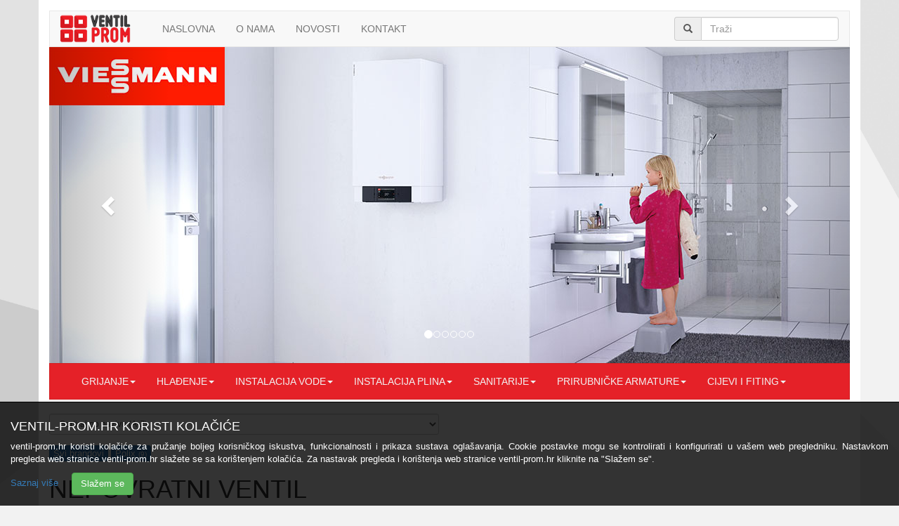

--- FILE ---
content_type: text/html; charset=UTF-8
request_url: https://ventil-prom.hr/shop/nepovratni-ventil
body_size: 6995
content:
	<!DOCTYPE html>
	<html lang="hr">
	<head>
		<!-- Google tag (gtag.js) -->
<script async src="https://www.googletagmanager.com/gtag/js?id=G-1F1BXYG94Y"></script>
<script>
	window.dataLayer = window.dataLayer || [];
	function gtag(){dataLayer.push(arguments);}
	gtag('js', new Date());

	gtag('config', 'G-1F1BXYG94Y');
</script>
		<meta charset="utf-8">
		<meta http-equiv="X-UA-Compatible" content="IE=edge">
		<meta name="viewport" content="width=device-width, initial-scale=1">

		<title>Nepovratni ventil | Web dućan | Ventil-Prom d.o.o.</title>

		<meta name="description" content="Nepovratni ventil | Web dućan | Ventil-Prom d.o.o." />

		<link href="https://ventil-prom.hr/favicon.ico?v=1" rel="shortcut icon" />

		<link href="https://ventil-prom.hr/css/bootstrap.min.css" rel="stylesheet">
		<link href="https://ventil-prom.hr/css/bootstrap-submenu.min.css" rel="stylesheet">
		<link href="https://ventil-prom.hr/css/magnific-popup.css" rel="stylesheet">
		<link href="https://ventil-prom.hr/css/main.css" rel="stylesheet">

		<!--[if lt IE 9]>
		<script src="https://oss.maxcdn.com/html5shiv/3.7.2/html5shiv.min.js"></script>
		<script src="https://oss.maxcdn.com/respond/1.4.2/respond.min.js"></script>
		<![endif]-->

	</head>
	<body>

	<!-- Container -->
	<div class="container">

		<!-- Pre Header -->
		<div class="row pre-header">
			<div class="col-lg-8 col-md-3 col-sm-3 col-xs-12 logo-wrapper">
				<a href="https://ventil-prom.hr/"></a>
			</div>
			<!--
			<div class="col-lg-4 col-md-12 col-sm-12 col-xs-12 btn-wrapper" id="fixed">
				
				<a href="https://ventil-prom.hr/kosarica" class="btn btn-success"><span class="glyphicon glyphicon-shopping-cart"></span> Košarica <span id="cart-total" class="badge"></span></a>
			</div>
			-->
		</div><!-- Pre Header -->

		<!-- Site Navigation -->
		<nav class="navbar navbar-default" id="nav-1">
			<div class="container-fluid">
				<a href="https://ventil-prom.hr/"><img src="https://ventil-prom.hr//css/images/logo.png" alt="Ventil-Prom d.o.o." class="menu-logo"></a>

				<div class="navbar-header">
					<button type="button" class="navbar-toggle collapsed" data-toggle="collapse" data-target="#collapse-1">
						<span class="sr-only">Toggle navigation</span>
						<span class="icon-bar"></span>
						<span class="icon-bar"></span>
						<span class="icon-bar"></span>
					</button>
				</div>

				<div class="collapse navbar-collapse" id="collapse-1">
					<ul class="nav navbar-nav">
						<li class="">
							<a href="https://ventil-prom.hr/">Naslovna</a></li>
						<li class="">
							<a href="https://ventil-prom.hr/o-nama">O nama</a></li>
						<li class="">
							<a href="https://ventil-prom.hr/novosti">Novosti</a></li>
						<li class="">
							<a href="https://ventil-prom.hr/kontakt">Kontakt</a></li>
					</ul>

					<ul class="nav navbar-nav navbar-right">
						<form class="navbar-form navbar-right" role="search" id="search-form">
							<div class="form-group">
								<div class="input-group" style="margin-bottom: 0;">
									<div class="input-group-addon"><span class="glyphicon glyphicon-search"></span></div>
									<input type="text" id="search" class="form-control" placeholder="Traži" onkeyup="lookup(this.value)">
								</div>
							</div>
						</form>
						<div id="suggest"></div>
					</ul>
				</div>
			</div>
		</nav><!-- Site Navigation -->

				<!-- Carousel -->
		<div id="carousel-example-generic" class="carousel slide" data-ride="carousel">
			<!-- Indicators -->
			<ol class="carousel-indicators">
				<li data-target="#carousel-example-generic" data-slide-to="0" class="active"></li><li data-target="#carousel-example-generic" data-slide-to="1" class=""></li><li data-target="#carousel-example-generic" data-slide-to="2" class=""></li><li data-target="#carousel-example-generic" data-slide-to="3" class=""></li><li data-target="#carousel-example-generic" data-slide-to="4" class=""></li><li data-target="#carousel-example-generic" data-slide-to="5" class=""></li>			</ol>

			<!-- Wrapper for slides -->
			<div class="carousel-inner" role="listbox">
				<div class="item active"><img src="https://ventil-prom.hr/data/images/carousel/00008.jpg" alt=" "><div class="carousel-caption"><h3 class="hidden-xs"></h3><h4 class="visible-xs"></h4><p class="hidden-xs"></p></div></div><div class="item "><img src="https://ventil-prom.hr/data/images/carousel/00021.jpg" alt=" "><div class="carousel-caption"><h3 class="hidden-xs"></h3><h4 class="visible-xs"></h4><p class="hidden-xs"></p></div></div><div class="item "><img src="https://ventil-prom.hr/data/images/carousel/00022.jpg" alt=" "><div class="carousel-caption"><h3 class="hidden-xs"></h3><h4 class="visible-xs"></h4><p class="hidden-xs"></p></div></div><div class="item "><img src="https://ventil-prom.hr/data/images/carousel/00023.jpg" alt=" "><div class="carousel-caption"><h3 class="hidden-xs"></h3><h4 class="visible-xs"></h4><p class="hidden-xs"></p></div></div><div class="item "><img src="https://ventil-prom.hr/data/images/carousel/00009.jpg" alt=" "><div class="carousel-caption"><h3 class="hidden-xs"></h3><h4 class="visible-xs"></h4><p class="hidden-xs"></p></div></div><div class="item "><img src="https://ventil-prom.hr/data/images/carousel/00027.jpg" alt=" "><div class="carousel-caption"><h3 class="hidden-xs">Kenda - kamini i kotlovi na pelet</h3><h4 class="visible-xs">Kenda - kamini i kotlovi na pelet</h4><p class="hidden-xs"></p><a href="https://ventil-prom.hr//shop/kenda" class="btn btn-danger hidden-xs">Saznaj više &raquo;</a><br /></div></div>			</div>

			<!-- Controls -->
			<a class="left carousel-control" href="#carousel-example-generic" role="button" data-slide="prev">
				<span class="glyphicon glyphicon-chevron-left" aria-hidden="true"></span>
				<span class="sr-only">Previous</span>
			</a>
			<a class="right carousel-control" href="#carousel-example-generic" role="button" data-slide="next">
				<span class="glyphicon glyphicon-chevron-right" aria-hidden="true"></span>
				<span class="sr-only">Next</span>
			</a>
		</div><!-- Carousel -->

		<!-- Webshop navigation -->
		<nav class="navbar navbar-inverse" id="nav-2">
			<div class="container-fluid">

				<div class="navbar-header">
					<button type="button" class="navbar-toggle collapsed" data-toggle="collapse" data-target="#collapse-2">
						<span class="sr-only">Toggle navigation</span>
						<span class="icon-bar"></span>
						<span class="icon-bar"></span>
						<span class="icon-bar"></span>
					</button>
					<a class="navbar-brand visible-xs" href="#">Proizvodi</a>
				</div>

				<div class="collapse navbar-collapse" id="collapse-2">
					<ul class="nav navbar-nav"><li class="dropdown"><a data-toggle="dropdown" tabindex="0" aria-expanded="false" href="">GRIJANJE<span class="caret"></span></a><ul class="dropdown-menu"><li class="dropdown-submenu"><a data-toggle="dropdown" tabindex="0">Kotlovi</a><ul class="dropdown-menu"><li><a href="https://ventil-prom.hr/shop/kotlovi-i-stednjaci-na-kruto-gorivo" tabindex="0">Kotlovi i štednjaci na kruto gorivo <span class="prod-count">(3)</span></a></li><li class="dropdown-submenu"><a data-toggle="dropdown" tabindex="0">Kotlovi na biomasu</a><ul class="dropdown-menu"><li><a href="https://ventil-prom.hr/shop/bosch-kotlovi-na-bio-masu" tabindex="0">Bosch  <span class="prod-count">(1)</span></a></li><li><a href="https://ventil-prom.hr/shop/viessmann-kotlovi-na-biomasu" tabindex="0">Viessmann <span class="prod-count">(5)</span></a></li><li><a href="https://ventil-prom.hr/shop/toby-kotlovi-na-biomasu" tabindex="0">Toby <span class="prod-count">(3)</span></a></li><li><a href="https://ventil-prom.hr/shop/kenda" tabindex="0">Kenda <span class="prod-count">(0)</span></a></li></ul></li><li class="dropdown-submenu"><a data-toggle="dropdown" tabindex="0">Kotlovi na plin </a><ul class="dropdown-menu"><li class="dropdown-submenu"><a data-toggle="dropdown" tabindex="0">BOSCH toplinska tehnika</a><ul class="dropdown-menu"><li><a href="https://ventil-prom.hr/shop/kondenzacijski-uredjaji" tabindex="0">Kondenzacijski uređaji <span class="prod-count">(11)</span></a></li><li class="dropdown-submenu"><a data-toggle="dropdown" tabindex="0">Regulacija za plinske uređaje</a><ul class="dropdown-menu"><li><a href="https://ventil-prom.hr/shop/sobna-regulacija" tabindex="0">Sobna regulacija <span class="prod-count">(4)</span></a></li><li><a href="https://ventil-prom.hr/shop/vanjska-regulacija" tabindex="0">Vanjska regulacija <span class="prod-count">(4)</span></a></li><li><a href="https://ventil-prom.hr/shop/regulacija-bosch-control" tabindex="0">Regulacija Bosch control <span class="prod-count">(1)</span></a></li></ul></li></ul></li><li class="dropdown-submenu"><a data-toggle="dropdown" tabindex="0">VIESSMAN sustavi grijanja</a><ul class="dropdown-menu"><li><a href="https://ventil-prom.hr/shop/plinski-kondenzacijski-kotlovi" tabindex="0">Plinski kondenzacijski kotlovi <span class="prod-count">(3)</span></a></li></ul></li></ul></li><li class="dropdown-submenu"><a data-toggle="dropdown" tabindex="0">Kogeneracija</a><ul class="dropdown-menu"><li><a href="https://ventil-prom.hr/shop/viessmann-kogeneracija" tabindex="0">Viessmann <span class="prod-count">(2)</span></a></li></ul></li></ul></li><li><a href="https://ventil-prom.hr/shop/kamini" tabindex="0">Kamini <span class="prod-count">(1)</span></a></li><li class="dropdown-submenu"><a data-toggle="dropdown" tabindex="0">Spremnici</a><ul class="dropdown-menu"><li class="dropdown-submenu"><a data-toggle="dropdown" tabindex="0">Spremnici tople vode</a><ul class="dropdown-menu"><li class="dropdown-submenu"><a data-toggle="dropdown" tabindex="0">Bosch</a><ul class="dropdown-menu"><li><a href="https://ventil-prom.hr/shop/spremnici-tople-vode-za-plinske-uredjaje" tabindex="0">Spremnici tople vode za plinske uređaje <span class="prod-count">(5)</span></a></li></ul></li><li class="dropdown-submenu"><a data-toggle="dropdown" tabindex="0">Viessmann</a><ul class="dropdown-menu"><li><a href="https://ventil-prom.hr/shop/ptv-spremnici" tabindex="0">PTV spremnici <span class="prod-count">(4)</span></a></li><li><a href="https://ventil-prom.hr/shop/bivalentni-spremnici-tople-vode" tabindex="0">Bivalentni spremnici tople vode <span class="prod-count">(1)</span></a></li><li><a href="https://ventil-prom.hr/shop/medjuspremnici-vode-za-grijanje" tabindex="0">Međuspremnici vode za grijanje <span class="prod-count">(5)</span></a></li></ul></li><li><a href="https://ventil-prom.hr/shop/cordivari-spremnici" tabindex="0">Cordivari <span class="prod-count">(11)</span></a></li></ul></li><li class="dropdown-submenu"><a data-toggle="dropdown" tabindex="0">Solarni spremnici</a><ul class="dropdown-menu"><li><a href="https://ventil-prom.hr/shop/bosch-solarni-spremnici" tabindex="0">Bosch <span class="prod-count">(3)</span></a></li><li><a href="https://ventil-prom.hr/shop/viessmann-solarni-spremnici" tabindex="0">Viessmann <span class="prod-count">(0)</span></a></li><li><a href="https://ventil-prom.hr/shop/cordivari-solarni-spremnici" tabindex="0">Cordivari <span class="prod-count">(0)</span></a></li></ul></li></ul></li><li class="dropdown-submenu"><a data-toggle="dropdown" tabindex="0">Dimovodi</a><ul class="dropdown-menu"><li><a href="https://ventil-prom.hr/shop/celicni" tabindex="0">Čelični <span class="prod-count">(1)</span></a></li><li class="dropdown-submenu"><a data-toggle="dropdown" tabindex="0">Inox</a><ul class="dropdown-menu"><li><a href="https://ventil-prom.hr/shop/jednostijeni" tabindex="0">Jednostijeni <span class="prod-count">(1)</span></a></li><li><a href="https://ventil-prom.hr/shop/izolirani" tabindex="0">Izolirani <span class="prod-count">(1)</span></a></li></ul></li></ul></li><li class="dropdown-submenu"><a data-toggle="dropdown" tabindex="0">Radijatori</a><ul class="dropdown-menu"><li class="dropdown-submenu"><a data-toggle="dropdown" tabindex="0">Pločasti</a><ul class="dropdown-menu"><li><a href="https://ventil-prom.hr/shop/imas-plocasti-radijatori" tabindex="0">Imas <span class="prod-count">(2)</span></a></li><li><a href="https://ventil-prom.hr/shop/buderus-plocasti-radijatori" tabindex="0">Buderus <span class="prod-count">(0)</span></a></li></ul></li><li class="dropdown-submenu"><a data-toggle="dropdown" tabindex="0">Aluminijski</a><ul class="dropdown-menu"><li><a href="https://ventil-prom.hr/shop/lipovica-aluminijski-radijatori" tabindex="0">Lipovica <span class="prod-count">(4)</span></a></li><li><a href="https://ventil-prom.hr/shop/nova-florida-by-fondital" tabindex="0">Nova Florida by Fondital <span class="prod-count">(1)</span></a></li></ul></li><li class="dropdown-submenu"><a data-toggle="dropdown" tabindex="0">Kupaonski</a><ul class="dropdown-menu"><li><a href="https://ventil-prom.hr/shop/radox" tabindex="0">Radox <span class="prod-count">(1)</span></a></li><li><a href="https://ventil-prom.hr/shop/elektricni-grijaci-za-kupaonske-radijatore" tabindex="0">Električni grijači za kupaonske radijatore <span class="prod-count">(0)</span></a></li><li><a href="https://ventil-prom.hr/shop/fondital---aluminijski-kupaonski" tabindex="0">Fondital - aluminijski kupaonski <span class="prod-count">(1)</span></a></li></ul></li><li class="dropdown-submenu"><a data-toggle="dropdown" tabindex="0">Design radijatori</a><ul class="dropdown-menu"><li><a href="https://ventil-prom.hr/shop/zehnder-design-radijatori" tabindex="0">Zehnder <span class="prod-count">(0)</span></a></li><li><a href="https://ventil-prom.hr/shop/irsap-design-radijatori" tabindex="0">Irsap <span class="prod-count">(0)</span></a></li><li><a href="https://ventil-prom.hr/shop/antrax-design-radijatori" tabindex="0">Antrax <span class="prod-count">(0)</span></a></li></ul></li><li class="dropdown-submenu"><a data-toggle="dropdown" tabindex="0">Pribor za radijatore</a><ul class="dropdown-menu"><li><a href="https://ventil-prom.hr/shop/radijatorski-ventili" tabindex="0">Radijatorski ventili <span class="prod-count">(0)</span></a></li><li><a href="https://ventil-prom.hr/shop/razdjelnici" tabindex="0">Razdjelnici <span class="prod-count">(0)</span></a></li></ul></li></ul></li><li class="dropdown-submenu"><a data-toggle="dropdown" tabindex="0">Podno grijanje</a><ul class="dropdown-menu"><li><a href="https://ventil-prom.hr/shop/giacomini-podno-grijanje" tabindex="0">Giacomini <span class="prod-count">(0)</span></a></li><li><a href="https://ventil-prom.hr/shop/nicoll-podno-grijanje" tabindex="0">Nicoll <span class="prod-count">(0)</span></a></li><li class="dropdown-submenu"><a data-toggle="dropdown" tabindex="0">Devi - električno podno</a><ul class="dropdown-menu"><li><a href="https://ventil-prom.hr/shop/regulacija" tabindex="0">Regulacija <span class="prod-count">(9)</span></a></li><li><a href="https://ventil-prom.hr/shop/grijace-mrezice" tabindex="0">Grijaće mrežice <span class="prod-count">(1)</span></a></li><li><a href="https://ventil-prom.hr/shop/grijaci-kablovi" tabindex="0">Grijaći kablovi <span class="prod-count">(3)</span></a></li><li><a href="https://ventil-prom.hr/shop/druga-rjesenja-grijanja" tabindex="0">Druga rješenja grijanja <span class="prod-count">(3)</span></a></li></ul></li><li><a href="https://ventil-prom.hr/shop/thermotechnick" tabindex="0">Thermotechnick <span class="prod-count">(2)</span></a></li></ul></li><li class="dropdown-submenu"><a data-toggle="dropdown" tabindex="0">Električni bojleri i grijalice</a><ul class="dropdown-menu"><li><a href="https://ventil-prom.hr/shop/bosch-elektricni-bojleri-i-grijalice" tabindex="0">Bosch <span class="prod-count">(6)</span></a></li><li><a href="https://ventil-prom.hr/shop/ariston-elektricni-bojleri-i-grijalice" tabindex="0">Ariston <span class="prod-count">(0)</span></a></li><li><a href="https://ventil-prom.hr/shop/fleksibilne-cijevi" tabindex="0">Fleksibilne cijevi <span class="prod-count">(0)</span></a></li></ul></li><li class="dropdown-submenu"><a data-toggle="dropdown" tabindex="0">Obnovljivi izvori energije</a><ul class="dropdown-menu"><li class="dropdown-submenu"><a data-toggle="dropdown" tabindex="0">Solarna energija</a><ul class="dropdown-menu"><li class="dropdown-submenu"><a data-toggle="dropdown" tabindex="0">BOSCH</a><ul class="dropdown-menu"><li><a href="https://ventil-prom.hr/shop/solarni-kolektori" tabindex="0">Solarni kolektori <span class="prod-count">(3)</span></a></li><li><a href="https://ventil-prom.hr/shop/regulacija-za-solarne-sustave" tabindex="0">Regulacija za solarne sustave <span class="prod-count">(1)</span></a></li><li><a href="https://ventil-prom.hr/shop/spremnik-tople-vode-za-solar" tabindex="0">Spremnik tople vode <span class="prod-count">(2)</span></a></li></ul></li><li class="dropdown-submenu"><a data-toggle="dropdown" tabindex="0">VIESSMAN</a><ul class="dropdown-menu"><li><a href="https://ventil-prom.hr/shop/plocasti-kolektori" tabindex="0">Pločasti kolektori <span class="prod-count">(4)</span></a></li><li><a href="https://ventil-prom.hr/shop/cijevni-kolektori" tabindex="0">Cijevni kolektori <span class="prod-count">(3)</span></a></li></ul></li><li><a href="https://ventil-prom.hr/shop/tinox" tabindex="0">TINOX <span class="prod-count">(1)</span></a></li></ul></li><li class="dropdown-submenu"><a data-toggle="dropdown" tabindex="0">Dizalice topline</a><ul class="dropdown-menu"><li><a href="https://ventil-prom.hr/shop/bosch-dizalice-topline" tabindex="0">BOSCH <span class="prod-count">(3)</span></a></li><li><a href="https://ventil-prom.hr/shop/viessman-dizalice-topline" tabindex="0">VIESSMAN <span class="prod-count">(0)</span></a></li><li><a href="https://ventil-prom.hr/shop/daikin-dizalice-topline" tabindex="0">DAIKIN <span class="prod-count">(0)</span></a></li></ul></li></ul></li><li class="dropdown-submenu"><a data-toggle="dropdown" tabindex="0">Oprema za grijanje</a><ul class="dropdown-menu"><li class="dropdown-submenu"><a data-toggle="dropdown" tabindex="0">Ekspanzijske posude</a><ul class="dropdown-menu"><li><a href="https://ventil-prom.hr/shop/zilmet-ekspanzijske-posude" tabindex="0">Zilmet ekspanzijske posude <span class="prod-count">(7)</span></a></li><li><a href="https://ventil-prom.hr/shop/aqua-system-ekspanzijske-posude" tabindex="0">Aqua system ekspanzijske posude <span class="prod-count">(0)</span></a></li></ul></li><li class="dropdown-submenu"><a data-toggle="dropdown" tabindex="0">Pumpe</a><ul class="dropdown-menu"><li><a href="https://ventil-prom.hr/shop/grundfoss-pumpe" tabindex="0">Grundfoss pumpe <span class="prod-count">(0)</span></a></li><li><a href="https://ventil-prom.hr/shop/askoll-pumpe" tabindex="0">Askoll pumpe <span class="prod-count">(0)</span></a></li></ul></li><li class="dropdown-submenu"><a data-toggle="dropdown" tabindex="0">Kuglaste slavine</a><ul class="dropdown-menu"><li><a href="https://ventil-prom.hr/shop/prirubnicke-kuglaste-slavine" tabindex="0">Prirubničke <span class="prod-count">(0)</span></a></li><li><a href="https://ventil-prom.hr/shop/navojne-kuglaste-slavine" tabindex="0">Navojne <span class="prod-count">(9)</span></a></li></ul></li><li class="dropdown-submenu"><a data-toggle="dropdown" tabindex="0">Mjerni instrumenti</a><ul class="dropdown-menu"><li><a href="https://ventil-prom.hr/shop/manometar" tabindex="0">Manometar <span class="prod-count">(0)</span></a></li><li><a href="https://ventil-prom.hr/shop/termometar" tabindex="0">Termometar <span class="prod-count">(0)</span></a></li><li><a href="https://ventil-prom.hr/shop/termomanometar" tabindex="0">Termomanometar <span class="prod-count">(0)</span></a></li><li><a href="https://ventil-prom.hr/shop/industrijski-termometar" tabindex="0">Industrijski termometar <span class="prod-count">(0)</span></a></li></ul></li><li class="dropdown-submenu"><a data-toggle="dropdown" tabindex="0">Razdjelnici</a><ul class="dropdown-menu"><li><a href="https://ventil-prom.hr/shop/thermotechnik" tabindex="0">Thermotechnik <span class="prod-count">(3)</span></a></li><li><a href="https://ventil-prom.hr/shop/giacomini" tabindex="0">Giacomini <span class="prod-count">(2)</span></a></li></ul></li><li><a href="https://ventil-prom.hr/shop/regulacijski-uredjaji" tabindex="0">Regulacijski uređaji <span class="prod-count">(0)</span></a></li><li><a href="https://ventil-prom.hr/shop/cijevi-i-fiting" tabindex="0">Cijevi i fiting <span class="prod-count">(0)</span></a></li><li><a href="https://ventil-prom.hr/shop/izolacija" tabindex="0">Izolacija <span class="prod-count">(0)</span></a></li><li><a href="https://ventil-prom.hr/shop/regulacijski-uredjaji" tabindex="0">Sigurnosni ventili <span class="prod-count">(0)</span></a></li><li><a href="https://ventil-prom.hr/shop/termostati" tabindex="0">Termostati <span class="prod-count">(0)</span></a></li><li class="dropdown-submenu"><a data-toggle="dropdown" tabindex="0">Regulatori propuha</a><ul class="dropdown-menu"><li><a href="https://ventil-prom.hr/shop/samson-regulatori-propuha" tabindex="0">Samson regulatori propuha <span class="prod-count">(1)</span></a></li><li><a href="https://ventil-prom.hr/shop/thermomat-regulatori-propuha" tabindex="0">Thermomat regulatori propuha <span class="prod-count">(1)</span></a></li></ul></li></ul></li></ul></li><li class="dropdown"><a data-toggle="dropdown" tabindex="0" aria-expanded="false" href="">HLAĐENJE<span class="caret"></span></a><ul class="dropdown-menu"><li class="dropdown-submenu"><a data-toggle="dropdown" tabindex="0">Klima uređaji</a><ul class="dropdown-menu"><li><a href="https://ventil-prom.hr/shop/daikin" tabindex="0">Daikin <span class="prod-count">(1)</span></a></li><li><a href="https://ventil-prom.hr/shop/fujitsu" tabindex="0">Fujitsu <span class="prod-count">(1)</span></a></li><li><a href="https://ventil-prom.hr/shop/toshiba" tabindex="0">Toshiba <span class="prod-count">(1)</span></a></li><li><a href="https://ventil-prom.hr/shop/chigo" tabindex="0">Chigo <span class="prod-count">(1)</span></a></li><li><a href="https://ventil-prom.hr/shop/mitsubishi-electric" tabindex="0">Mitsubishi Electric <span class="prod-count">(1)</span></a></li><li class="dropdown-submenu"><a data-toggle="dropdown" tabindex="0">Viessmann</a><ul class="dropdown-menu"><li><a href="https://ventil-prom.hr/shop/split-klima-uredjaji" tabindex="0">Split klima uređaji <span class="prod-count">(1)</span></a></li></ul></li></ul></li><li><a href="https://ventil-prom.hr/shop/cijevi-za-klimu" tabindex="0">Cijevi za klimu <span class="prod-count">(0)</span></a></li><li><a href="https://ventil-prom.hr/shop/cijev-za-odvod-kondenzata" tabindex="0">Cijev za odvod kondenzata <span class="prod-count">(0)</span></a></li><li><a href="https://ventil-prom.hr/shop/nosaci-za-klimu" tabindex="0">Nosači za klimu <span class="prod-count">(0)</span></a></li><li><a href="https://ventil-prom.hr/shop/kanalice-za-klimu" tabindex="0">Kanalice za klimu <span class="prod-count">(0)</span></a></li><li><a href="https://ventil-prom.hr/shop/sifon-za-odvod-kondenzata-hl" tabindex="0">Sifon za odvod kondenzata HL <span class="prod-count">(0)</span></a></li></ul></li><li class="dropdown"><a data-toggle="dropdown" tabindex="0" aria-expanded="false" href="">INSTALACIJA VODE<span class="caret"></span></a><ul class="dropdown-menu"><li><a href="https://ventil-prom.hr/shop/vodomjeri" tabindex="0">Vodomjeri <span class="prod-count">(1)</span></a></li></ul></li><li class="dropdown"><a data-toggle="dropdown" tabindex="0" aria-expanded="false" href="">INSTALACIJA PLINA<span class="caret"></span></a><ul class="dropdown-menu"><li class="dropdown-submenu"><a data-toggle="dropdown" tabindex="0">Plinomjeri i regulatori</a><ul class="dropdown-menu"><li><a href="https://ventil-prom.hr/shop/itron" tabindex="0">Itron <span class="prod-count">(12)</span></a></li></ul></li><li><a href="https://ventil-prom.hr/shop/filteri-za-plin" tabindex="0">Filteri za plin <span class="prod-count">(3)</span></a></li><li><a href="https://ventil-prom.hr/shop/crijeva-za-plin" tabindex="0">Crijeva za plin <span class="prod-count">(0)</span></a></li><li><a href="https://ventil-prom.hr/shop/oprema-za-plinsku-bocu" tabindex="0">Oprema za plinsku bocu <span class="prod-count">(0)</span></a></li><li class="dropdown-submenu"><a data-toggle="dropdown" tabindex="0">Kuglaste slavine</a><ul class="dropdown-menu"><li><a href="https://ventil-prom.hr/shop/navojne" tabindex="0">Navojne <span class="prod-count">(5)</span></a></li><li><a href="https://ventil-prom.hr/shop/prirubnicke" tabindex="0">Prirubničke <span class="prod-count">(22)</span></a></li></ul></li><li class="dropdown-submenu"><a data-toggle="dropdown" tabindex="0">Potrošni materijal</a><ul class="dropdown-menu"><li><a href="https://ventil-prom.hr/shop/vijci" tabindex="0">Vijci <span class="prod-count">(0)</span></a></li><li><a href="https://ventil-prom.hr/shop/matice" tabindex="0">Matice <span class="prod-count">(0)</span></a></li><li><a href="https://ventil-prom.hr/shop/podloske" tabindex="0">Podloške <span class="prod-count">(0)</span></a></li><li><a href="https://ventil-prom.hr/shop/brtve" tabindex="0">Brtve <span class="prod-count">(0)</span></a></li></ul></li></ul></li><li class="dropdown"><a data-toggle="dropdown" tabindex="0" aria-expanded="false" href="">SANITARIJE<span class="caret"></span></a><ul class="dropdown-menu"><li class="dropdown-submenu"><a data-toggle="dropdown" tabindex="0">Sanitarije</a><ul class="dropdown-menu"><li><a href="https://ventil-prom.hr/shop/umivaonici" tabindex="0">Umivaonici <span class="prod-count">(13)</span></a></li><li><a href="https://ventil-prom.hr/shop/wc-skoljke-i-daske" tabindex="0">WC školjke i daske <span class="prod-count">(2)</span></a></li><li><a href="https://ventil-prom.hr/shop/bide" tabindex="0">Bide <span class="prod-count">(3)</span></a></li><li><a href="https://ventil-prom.hr/shop/pisoar" tabindex="0">Pisoar <span class="prod-count">(1)</span></a></li></ul></li><li class="dropdown-submenu"><a data-toggle="dropdown" tabindex="0">Armatura</a><ul class="dropdown-menu"><li><a href="https://ventil-prom.hr/shop/grohe-armatura" tabindex="0">Grohe <span class="prod-count">(0)</span></a></li><li><a href="https://ventil-prom.hr/shop/polimix" tabindex="0">Polimix <span class="prod-count">(1)</span></a></li><li><a href="https://ventil-prom.hr/shop/ika-plus" tabindex="0">Ika Plus <span class="prod-count">(10)</span></a></li><li><a href="https://ventil-prom.hr/shop/nord" tabindex="0">Nord <span class="prod-count">(2)</span></a></li></ul></li><li class="dropdown-submenu"><a data-toggle="dropdown" tabindex="0">Kade i tuš kabine</a><ul class="dropdown-menu"><li><a href="https://ventil-prom.hr/shop/aquaestil-kade-i-tus-kade" tabindex="0">Aquaestil <span class="prod-count">(0)</span></a></li><li><a href="https://ventil-prom.hr/shop/nord" tabindex="0">Nord <span class="prod-count">(2)</span></a></li></ul></li><li class="dropdown-submenu"><a data-toggle="dropdown" tabindex="0">Kupaonski namještaj</a><ul class="dropdown-menu"><li><a href="https://ventil-prom.hr/shop/aquaestil-kupaonski-namjestaj" tabindex="0">Aquaestil <span class="prod-count">(0)</span></a></li><li><a href="https://ventil-prom.hr/shop/nord" tabindex="0">Nord <span class="prod-count">(1)</span></a></li></ul></li><li class="dropdown-submenu"><a data-toggle="dropdown" tabindex="0">Galanterija</a><ul class="dropdown-menu"><li><a href="https://ventil-prom.hr/shop/klasik" tabindex="0">Klasik <span class="prod-count">(0)</span></a></li><li><a href="https://ventil-prom.hr/shop/koin" tabindex="0">Koin <span class="prod-count">(0)</span></a></li></ul></li><li class="dropdown-submenu"><a data-toggle="dropdown" tabindex="0">Kupaonski radijatori</a><ul class="dropdown-menu"><li><a href="https://ventil-prom.hr/shop/radox" tabindex="0">Radox <span class="prod-count">(1)</span></a></li></ul></li><li class="dropdown-submenu"><a data-toggle="dropdown" tabindex="0">Keramičke pločice</a><ul class="dropdown-menu"><li><a href="https://ventil-prom.hr/shop/podne" tabindex="0">Podne <span class="prod-count">(0)</span></a></li><li><a href="https://ventil-prom.hr/shop/zidne" tabindex="0">Zidne <span class="prod-count">(0)</span></a></li></ul></li><li class="dropdown-submenu"><a data-toggle="dropdown" tabindex="0">Ugradbena tehnika</a><ul class="dropdown-menu"><li class="dropdown-submenu"><a data-toggle="dropdown" tabindex="0">Vodokotlići</a><ul class="dropdown-menu"><li><a href="https://ventil-prom.hr/shop/mepa" tabindex="0">Mepa <span class="prod-count">(0)</span></a></li><li><a href="https://ventil-prom.hr/shop/grohe-vodokotlici" tabindex="0">Grohe <span class="prod-count">(0)</span></a></li><li><a href="https://ventil-prom.hr/shop/geberit" tabindex="0">Geberit <span class="prod-count">(0)</span></a></li><li><a href="https://ventil-prom.hr/shop/tece" tabindex="0">Tece <span class="prod-count">(0)</span></a></li><li><a href="https://ventil-prom.hr/shop/liv" tabindex="0">Liv <span class="prod-count">(0)</span></a></li></ul></li><li class="dropdown-submenu"><a data-toggle="dropdown" tabindex="0">Sifoni</a><ul class="dropdown-menu"><li><a href="https://ventil-prom.hr/shop/liv-sifoni" tabindex="0">LIV sifoni <span class="prod-count">(9)</span></a></li></ul></li><li><a href="https://ventil-prom.hr/shop/fleksibilne-cijevi" tabindex="0">Fleksibilne cijevi <span class="prod-count">(0)</span></a></li><li><a href="https://ventil-prom.hr/shop/kromirani-fiting" tabindex="0">Kromirani fiting <span class="prod-count">(0)</span></a></li></ul></li><li class="dropdown-submenu"><a data-toggle="dropdown" tabindex="0">Oprema za osobe sa invaliditetom</a><ul class="dropdown-menu"><li><a href="https://ventil-prom.hr/shop/bocchi" tabindex="0">Bocchi <span class="prod-count">(0)</span></a></li></ul></li><li><a href="https://ventil-prom.hr/shop/oprema-za-djecu" tabindex="0">Oprema za djecu <span class="prod-count">(0)</span></a></li><li><a href="https://ventil-prom.hr/shop/elektricno-podno-grijanje-devi" tabindex="0">Električno podno grijanje Devi <span class="prod-count">(0)</span></a></li></ul></li><li class="dropdown"><a data-toggle="dropdown" tabindex="0" aria-expanded="false" href="">PRIRUBNIČKE ARMATURE<span class="caret"></span></a><ul class="dropdown-menu"><li class="dropdown-submenu"><a data-toggle="dropdown" tabindex="0">POLIX</a><ul class="dropdown-menu"><li class="dropdown-submenu"><a data-toggle="dropdown" tabindex="0">Kuglasta slavina</a><ul class="dropdown-menu"><li><a href="https://ventil-prom.hr/shop/plin" tabindex="0">Plin <span class="prod-count">(22)</span></a></li><li><a href="https://ventil-prom.hr/shop/voda-i-drugi-mediji" tabindex="0">Voda i drugi mediji <span class="prod-count">(20)</span></a></li><li><a href="https://ventil-prom.hr/shop/abrazivni-mediji" tabindex="0">Abrazivni mediji <span class="prod-count">(1)</span></a></li><li><a href="https://ventil-prom.hr/shop/adapteri-i-pogoni-za-kuglaste-slavine" tabindex="0">Adapteri i pogoni za kuglaste slavine <span class="prod-count">(10)</span></a></li></ul></li><li><a href="https://ventil-prom.hr/shop/leptirasta-zaklopka" tabindex="0">Leptirasta zaklopka <span class="prod-count">(10)</span></a></li><li><a href="https://ventil-prom.hr/shop/nepovratni-ventil" tabindex="0">Nepovratni ventil <span class="prod-count">(9)</span></a></li><li><a href="https://ventil-prom.hr/shop/hvatac-necistoce" tabindex="0">Hvatač nečistoće <span class="prod-count">(1)</span></a></li><li><a href="https://ventil-prom.hr/shop/zaporni-zasun" tabindex="0">Zaporni zasun <span class="prod-count">(8)</span></a></li><li><a href="https://ventil-prom.hr/shop/zaporni-ventil" tabindex="0">Zaporni ventil <span class="prod-count">(1)</span></a></li><li><a href="https://ventil-prom.hr/shop/gumeni-kompenzator" tabindex="0">Gumeni kompenzator <span class="prod-count">(3)</span></a></li><li><a href="https://ventil-prom.hr/shop/prirubnice" tabindex="0">Prirubnice <span class="prod-count">(5)</span></a></li><li><a href="https://ventil-prom.hr/shop/kovani-komadi" tabindex="0">Kovani komadi <span class="prod-count">(4)</span></a></li></ul></li><li><a href="https://ventil-prom.hr/shop/zetkama" tabindex="0">ZETKAMA <span class="prod-count">(3)</span></a></li><li><a href="https://ventil-prom.hr/shop/potrosni-materijal" tabindex="0">Potrošni materijal <span class="prod-count">(0)</span></a></li></ul></li><li class="dropdown"><a data-toggle="dropdown" tabindex="0" aria-expanded="false" href="">CIJEVI I FITING<span class="caret"></span></a><ul class="dropdown-menu"><li class="dropdown-submenu"><a data-toggle="dropdown" tabindex="0">Bakrene cijevi i fiting</a><ul class="dropdown-menu"><li class="dropdown-submenu"><a data-toggle="dropdown" tabindex="0">Bakrene cijevi</a><ul class="dropdown-menu"><li><a href="https://ventil-prom.hr/shop/sipka" tabindex="0">Šipka <span class="prod-count">(0)</span></a></li><li><a href="https://ventil-prom.hr/shop/kolut" tabindex="0">Kolut <span class="prod-count">(0)</span></a></li><li><a href="https://ventil-prom.hr/shop/s-izolacijom" tabindex="0">S izolacijom <span class="prod-count">(0)</span></a></li><li><a href="https://ventil-prom.hr/shop/odmascene" tabindex="0">Odmašćene <span class="prod-count">(0)</span></a></li></ul></li><li><a href="https://ventil-prom.hr/shop/pribor-za-lemljenje-bakra" tabindex="0">Pribor za lemljenje bakra <span class="prod-count">(0)</span></a></li><li><a href="https://ventil-prom.hr/shop/mesingani-fiting" tabindex="0">Mesingani fiting <span class="prod-count">(0)</span></a></li><li><a href="https://ventil-prom.hr/shop/kromirani-fiting" tabindex="0">Kromirani fiting <span class="prod-count">(0)</span></a></li><li><a href="https://ventil-prom.hr/shop/bakreni-fiting" tabindex="0">Bakreni fiting <span class="prod-count">(0)</span></a></li></ul></li><li class="dropdown-submenu"><a data-toggle="dropdown" tabindex="0">Čelične cijevi i fiting</a><ul class="dropdown-menu"><li><a href="https://ventil-prom.hr/shop/besavne-cijevi" tabindex="0">Bešavne cijevi <span class="prod-count">(0)</span></a></li><li><a href="https://ventil-prom.hr/shop/savne-cijene" tabindex="0">Šavne cijene <span class="prod-count">(0)</span></a></li><li><a href="https://ventil-prom.hr/shop/kovani-komadi" tabindex="0">Kovani komadi <span class="prod-count">(0)</span></a></li><li class="dropdown-submenu"><a data-toggle="dropdown" tabindex="0">Pocinčane cijevi i fiting</a><ul class="dropdown-menu"><li><a href="https://ventil-prom.hr/shop/cijevi" tabindex="0">Cijevi <span class="prod-count">(0)</span></a></li><li><a href="https://ventil-prom.hr/shop/fiting" tabindex="0">Fiting <span class="prod-count">(0)</span></a></li></ul></li></ul></li><li class="dropdown-submenu"><a data-toggle="dropdown" tabindex="0">Polietilenske cijevi i fiting</a><ul class="dropdown-menu"><li><a href="https://ventil-prom.hr/shop/pehd-pe-cijevi" tabindex="0">PEHD/PE cijevi <span class="prod-count">(0)</span></a></li><li><a href="https://ventil-prom.hr/shop/pehd-spojnice" tabindex="0">PEHD spojnice <span class="prod-count">(0)</span></a></li></ul></li><li class="dropdown-submenu"><a data-toggle="dropdown" tabindex="0">PEX / PERT cijevi</a><ul class="dropdown-menu"><li><a href="https://ventil-prom.hr/shop/cijevi" tabindex="0">Cijevi <span class="prod-count">(0)</span></a></li><li><a href="https://ventil-prom.hr/shop/fiting" tabindex="0">Fiting <span class="prod-count">(0)</span></a></li></ul></li><li class="dropdown-submenu"><a data-toggle="dropdown" tabindex="0">PP-R cijevi i fiting</a><ul class="dropdown-menu"><li><a href="https://ventil-prom.hr/shop/vargon" tabindex="0">Vargon <span class="prod-count">(0)</span></a></li><li><a href="https://ventil-prom.hr/shop/aquatherm" tabindex="0">Aquatherm <span class="prod-count">(0)</span></a></li></ul></li><li class="dropdown-submenu"><a data-toggle="dropdown" tabindex="0">Kanaliziacija i odvodnja</a><ul class="dropdown-menu"><li class="dropdown-submenu"><a data-toggle="dropdown" tabindex="0">Kućna PP kanalizacija</a><ul class="dropdown-menu"><li><a href="https://ventil-prom.hr/shop/cijevi" tabindex="0">Cijevi <span class="prod-count">(0)</span></a></li><li><a href="https://ventil-prom.hr/shop/spojni-elementi" tabindex="0">Spojni elementi <span class="prod-count">(0)</span></a></li></ul></li><li class="dropdown-submenu"><a data-toggle="dropdown" tabindex="0">Vanjska PVC kanalizacija</a><ul class="dropdown-menu"><li><a href="https://ventil-prom.hr/shop/cijevi-sn2" tabindex="0">Cijevi SN2 <span class="prod-count">(0)</span></a></li><li><a href="https://ventil-prom.hr/shop/cijevi-sn4" tabindex="0">Cijevi SN4 <span class="prod-count">(0)</span></a></li><li><a href="https://ventil-prom.hr/shop/fazonski-komadi" tabindex="0">Fazonski komadi <span class="prod-count">(0)</span></a></li></ul></li><li><a href="https://ventil-prom.hr/shop/mcalpine-program" tabindex="0">McAlpine program <span class="prod-count">(0)</span></a></li><li><a href="https://ventil-prom.hr/shop/liv-sifoni" tabindex="0">Liv sifoni <span class="prod-count">(0)</span></a></li><li><a href="https://ventil-prom.hr/shop/niskosumna-kanalizacija-poliphon" tabindex="0">Niskošumna kanalizacija Poliphon <span class="prod-count">(0)</span></a></li></ul></li><li><a href="https://ventil-prom.hr/shop/cijevna-izolacija" tabindex="0">Cijevna izolacija <span class="prod-count">(0)</span></a></li><li><a href="https://ventil-prom.hr/shop/cijevne-obujmice" tabindex="0">Cijevne obujmice <span class="prod-count">(0)</span></a></li></ul></li></ul>				</div>
			</div>
		</nav><!-- Webshop navigation -->

		<!-- Main content -->
		<div class="content">
			<div class="row">
	<div class="col col-lg-12 col-md-12 col-sm-12 col-xs-12 shop">

		<form method="post">
			<div class="form-group row">
				<div class="col col-lg-6 col-md-6 col-sm-12 col-xs-12">
					<select class="form-control input-sm" name="sort" onchange="this.form.submit()">
						<option value="1" selected>Sortiraj po nazivu (A-Z)</option>
						<option value="2" >Sortiraj po nazivu (Z-A)</option>
						<!--
					<option value="3" >Sortiraj po cijeni (Najmanja cijena prva)</option>
					<option value="4" >Sortiraj po cijeni (Najveća cijena prva)</option>
					-->
					</select>
				</div>
			</div>
		</form>

		<div class="sort-console"> <button class="btn btn-primary btn-xs" onclick="brand_filter('all')">Svi brandovi</button> <button class="btn btn-primary btn-xs" onclick="brand_filter('b55')">Polix <span class="count">(9)</span></button></div><h1>Nepovratni ventil</h1><h3>PRIRUBNIČKE ARMATURE &raquo; POLIX &raquo; Nepovratni ventil</h3><div class="product-wrapper b55 col-lg-2 col-md-3 col-sm-4 col-xs-6">   <a href="https://ventil-prom.hr/artikl/nepovratna-zaklopka-sa-dvostrukim-diskom-medjuprirubnicka-pn"><div class="product"><div class="image"><img src="https://ventil-prom.hr/data/products/00076/small/default.jpg" alt="Nepovratna zaklopka - sa dvostrukim diskom - međuprirubnička - PN16" class="img-responsive" style="height:100%;" /></div><h2>Nepovratna zaklopka - sa dvostrukim diskom - međuprirubnička - PN16</h2></div></a></div><div class="product-wrapper b55 col-lg-2 col-md-3 col-sm-4 col-xs-6">   <a href="https://ventil-prom.hr/artikl/nepovratna-zaklopka-swing-medjuprirubnicka-pn16"><div class="product"><div class="image"><img src="https://ventil-prom.hr/data/products/00077/small/default.jpg" alt="Nepovratna zaklopka - swing - međuprirubnička - PN16" class="img-responsive" style="height:100%;" /></div><h2>Nepovratna zaklopka - swing - međuprirubnička - PN16</h2></div></a></div><div class="product-wrapper b55 col-lg-2 col-md-3 col-sm-4 col-xs-6">   <a href="https://ventil-prom.hr/artikl/nepovratna-zaklopka-swing-prirubnicka-pn16"><div class="product"><div class="image"><img src="https://ventil-prom.hr/data/products/00070/small/default.jpg" alt="Nepovratna zaklopka - swing - prirubnička - PN16" class="img-responsive" style="width:100%;" /></div><h2>Nepovratna zaklopka - swing - prirubnička - PN16</h2></div></a></div><div class="product-wrapper b55 col-lg-2 col-md-3 col-sm-4 col-xs-6">   <a href="https://ventil-prom.hr/artikl/nepovratna-zaklopka-swing-prirubnicka-pn16"><div class="product"><div class="image"><img src="https://ventil-prom.hr/data/products/00071/small/default.jpg" alt="Nepovratna zaklopka - swing - prirubnička - PN16" class="img-responsive" style="width:100%;" /></div><h2>Nepovratna zaklopka - swing - prirubnička - PN16</h2></div></a></div><div class="product-wrapper b55 col-lg-2 col-md-3 col-sm-4 col-xs-6">   <a href="https://ventil-prom.hr/artikl/nepovratni-ventil-inox-medjuprirubnicki-pn40"><div class="product"><div class="image"><img src="https://ventil-prom.hr/data/products/00078/small/default.jpg" alt="Nepovratni ventil - inox - međuprirubnički - PN40" class="img-responsive" style="height:100%;" /></div><h2>Nepovratni ventil - inox - međuprirubnički - PN40</h2></div></a></div><div class="product-wrapper b55 col-lg-2 col-md-3 col-sm-4 col-xs-6">   <a href="https://ventil-prom.hr/artikl/nepovratni-ventil-kuglasti-navojni-pn16"><div class="product"><div class="image"><img src="https://ventil-prom.hr/data/products/00075/small/default.jpg" alt="Nepovratni ventil - kuglasti - navojni - PN16" class="img-responsive" style="width:100%;" /></div><h2>Nepovratni ventil - kuglasti - navojni - PN16</h2></div></a></div><div class="product-wrapper b55 col-lg-2 col-md-3 col-sm-4 col-xs-6">   <a href="https://ventil-prom.hr/artikl/nepovratni-ventil-kuglasti-prirubnicki-pn16"><div class="product"><div class="image"><img src="https://ventil-prom.hr/data/products/00074/small/default.jpg" alt="Nepovratni ventil - kuglasti - prirubnički - PN16" class="img-responsive" style="width:100%;" /></div><h2>Nepovratni ventil - kuglasti - prirubnički - PN16</h2></div></a></div><div class="product-wrapper b55 col-lg-2 col-md-3 col-sm-4 col-xs-6">   <a href="https://ventil-prom.hr/artikl/nepovratni-ventil-silent-prirubnicki-pn16"><div class="product"><div class="image"><img src="https://ventil-prom.hr/data/products/00072/small/default.jpg" alt="Nepovratni ventil - silent - prirubnički - PN16" class="img-responsive" style="height:100%;" /></div><h2>Nepovratni ventil - silent - prirubnički - PN16</h2></div></a></div><div class="product-wrapper b55 col-lg-2 col-md-3 col-sm-4 col-xs-6">   <a href="https://ventil-prom.hr/artikl/usisni-kos-za-nepovratni-ventil-pn16"><div class="product"><div class="image"><img src="https://ventil-prom.hr/data/products/00073/small/default.jpg" alt="Usisni koš za nepovratni ventil - PN16" class="img-responsive" style="width:100%;" /></div><h2>Usisni koš za nepovratni ventil - PN16</h2></div></a></div>	</div>
</div>

		</div><!-- Main content -->

		<!-- Brands -->
		<div class="row brands-wrapper">
			<div class="col-lg-12 clearfix header">
				Naši partneri
				<span class="brand-btn">
					<span class="glyphicon glyphicon-chevron-down" onclick="brand_slider_open()"></span>
					<span class="glyphicon glyphicon-chevron-up" onclick="brand_slider_close()" style="display: none;"></span>
				</span>
			</div>
			<div class="col-lg-12 clearfix body" id="brand-slider" style="display: none;"></div>
		</div><!-- Brands -->

		<!-- Footer -->
		<div class="row footer">
			<div class="col-md-4">Copyright &copy; Ventil-Prom d.o.o.</div>
			<div class="col-md-4">&nbsp;</div>
			<div class="col-md-4 text-right"><a href="http://www.newart-studio.com/web-dizajn.html">Web dizajn</a> & <a href="http://www.newart-studio.com/seo-optimizacija.html">SEO optimizacija</a> by NewArt Studio</div>
		</div><!-- Footer -->

	</div><!-- Container -->

	<!-- DEBUG -->
	<!--
		<pre class="debug">SESSION<br /></pre>
		<pre class="debug">POST<br /></pre>
		<pre class="debug">GET<br /></pre>
	-->

	<div id="cookie">
				<h4 id="cookie_header">ventil-prom.hr koristi kolačiće</h4>
				<p>ventil-prom.hr koristi kolačiće za pružanje boljeg korisničkog iskustva, funkcionalnosti i prikaza sustava oglašavanja. Cookie postavke mogu se kontrolirati i konfigurirati u vašem web pregledniku. Nastavkom pregleda web stranice ventil-prom.hr slažete se sa korištenjem kolačića. Za nastavak pregleda i korištenja web stranice ventil-prom.hr kliknite na &quot;Slažem se&quot;.</p>
				<div id="cookie_btn_wrapper">
					<a href="https://ventil-prom.hr/kolacici">Saznaj više</a>
					<button type="button" class="btn btn-success" id="cookie_btn">Slažem se</button>
				</div>
			</div>
	<script src="https://ventil-prom.hr/js/jquery-2.1.3.min.js"></script>
	<script src="https://ventil-prom.hr/js/bootstrap.min.js"></script>
	<script src="https://ventil-prom.hr/js/bootstrap-submenu.min.js"></script>
	<script src="https://ventil-prom.hr/js/jquery.magnific-popup.min.js"></script>
	<script src="https://ventil-prom.hr/js/jquery.number_format.js"></script>
	<script src="https://ventil-prom.hr/js/jquery.highlight.js"></script>
	<script src="https://ventil-prom.hr/js/jquery.cookie.js"></script>
	<script> var site_root = 'https://ventil-prom.hr/'; </script>
	<script src="https://ventil-prom.hr/js/main.js"></script>

	<script src="https://use.fontawesome.com/43903955fa.js"></script>

	</body>
	</html>


--- FILE ---
content_type: text/css
request_url: https://ventil-prom.hr/css/bootstrap-submenu.min.css
body_size: 457
content:
/*!
 * Bootstrap-submenu v1.2.11 (http://vsn4ik.github.io/bootstrap-submenu)
 * Copyright 2015 Vasily A. (https://github.com/vsn4ik)
 * Licensed under MIT (https://github.com/vsn4ik/bootstrap-submenu/blob/master/LICENSE)
 */

.dropdown-submenu>a:after{content:"";float:right;margin-right:-10px}@media (min-width:768px){.dropdown-submenu{position:relative}.dropdown-submenu .dropdown-menu{top:0;left:100%;margin-top:-6px;border-top-left-radius:0}.dropup .dropdown-submenu .dropdown-menu,.navbar-fixed-bottom .dropdown-submenu .dropdown-menu{top:auto;bottom:0;margin-top:0;margin-bottom:-6px;border-top-left-radius:4px;border-bottom-left-radius:0}.dropdown-menu-right .dropdown-submenu .dropdown-menu{left:auto;right:100%;border-top-left-radius:4px;border-top-right-radius:0}.dropup .dropdown-menu-right .dropdown-submenu .dropdown-menu,.navbar-fixed-bottom .dropdown-menu-right .dropdown-submenu .dropdown-menu{border-radius:4px 4px 0}.dropdown-submenu>a:after{margin-top:6px;border-left:4px dashed;border-top:4px solid transparent;border-bottom:4px solid transparent}.dropdown-menu-right .dropdown-submenu>a:after{float:left;border-left:none;margin-left:-10px;margin-right:0;border-right:4px dashed;border-top:4px solid transparent;border-bottom:4px solid transparent}}@media (max-width:767px){.dropdown-submenu .dropdown-menu{position:static;margin-top:0;border:0;box-shadow:none}.dropdown-submenu>a:after{margin-top:8px;border-top:4px dashed;border-left:4px solid transparent;border-right:4px solid transparent}.btn-group>.dropdown-menu>.dropdown-submenu>.dropdown-menu>li.dropdown-header,.btn-group>.dropdown-menu>.dropdown-submenu>.dropdown-menu>li>a,.dropdown>.dropdown-menu>.dropdown-submenu>.dropdown-menu>li.dropdown-header,.dropdown>.dropdown-menu>.dropdown-submenu>.dropdown-menu>li>a,.dropup>.dropdown-menu>.dropdown-submenu>.dropdown-menu>li.dropdown-header,.dropup>.dropdown-menu>.dropdown-submenu>.dropdown-menu>li>a{padding-left:30px}.btn-group>.dropdown-menu>.dropdown-submenu>.dropdown-menu>li>.dropdown-menu>li.dropdown-header,.btn-group>.dropdown-menu>.dropdown-submenu>.dropdown-menu>li>.dropdown-menu>li>a,.dropdown>.dropdown-menu>.dropdown-submenu>.dropdown-menu>li>.dropdown-menu>li.dropdown-header,.dropdown>.dropdown-menu>.dropdown-submenu>.dropdown-menu>li>.dropdown-menu>li>a,.dropup>.dropdown-menu>.dropdown-submenu>.dropdown-menu>li>.dropdown-menu>li.dropdown-header,.dropup>.dropdown-menu>.dropdown-submenu>.dropdown-menu>li>.dropdown-menu>li>a{padding-left:40px}.btn-group>.dropdown-menu>.dropdown-submenu>.dropdown-menu>li>.dropdown-menu>li>.dropdown-menu>li.dropdown-header,.btn-group>.dropdown-menu>.dropdown-submenu>.dropdown-menu>li>.dropdown-menu>li>.dropdown-menu>li>a,.dropdown>.dropdown-menu>.dropdown-submenu>.dropdown-menu>li>.dropdown-menu>li>.dropdown-menu>li.dropdown-header,.dropdown>.dropdown-menu>.dropdown-submenu>.dropdown-menu>li>.dropdown-menu>li>.dropdown-menu>li>a,.dropup>.dropdown-menu>.dropdown-submenu>.dropdown-menu>li>.dropdown-menu>li>.dropdown-menu>li.dropdown-header,.dropup>.dropdown-menu>.dropdown-submenu>.dropdown-menu>li>.dropdown-menu>li>.dropdown-menu>li>a{padding-left:50px}.btn-group>.dropdown-menu>.dropdown-submenu>.dropdown-menu>li>.dropdown-menu>li>.dropdown-menu>li>.dropdown-menu>li.dropdown-header,.btn-group>.dropdown-menu>.dropdown-submenu>.dropdown-menu>li>.dropdown-menu>li>.dropdown-menu>li>.dropdown-menu>li>a,.dropdown>.dropdown-menu>.dropdown-submenu>.dropdown-menu>li>.dropdown-menu>li>.dropdown-menu>li>.dropdown-menu>li.dropdown-header,.dropdown>.dropdown-menu>.dropdown-submenu>.dropdown-menu>li>.dropdown-menu>li>.dropdown-menu>li>.dropdown-menu>li>a,.dropup>.dropdown-menu>.dropdown-submenu>.dropdown-menu>li>.dropdown-menu>li>.dropdown-menu>li>.dropdown-menu>li.dropdown-header,.dropup>.dropdown-menu>.dropdown-submenu>.dropdown-menu>li>.dropdown-menu>li>.dropdown-menu>li>.dropdown-menu>li>a{padding-left:60px}.navbar-nav>.dropdown>.dropdown-menu>.dropdown-submenu>.dropdown-menu>li.dropdown-header,.navbar-nav>.dropdown>.dropdown-menu>.dropdown-submenu>.dropdown-menu>li>a{padding-left:35px}.navbar-nav>.dropdown>.dropdown-menu>.dropdown-submenu>.dropdown-menu>li>.dropdown-menu>li.dropdown-header,.navbar-nav>.dropdown>.dropdown-menu>.dropdown-submenu>.dropdown-menu>li>.dropdown-menu>li>a{padding-left:45px}.navbar-nav>.dropdown>.dropdown-menu>.dropdown-submenu>.dropdown-menu>li>.dropdown-menu>li>.dropdown-menu>li.dropdown-header,.navbar-nav>.dropdown>.dropdown-menu>.dropdown-submenu>.dropdown-menu>li>.dropdown-menu>li>.dropdown-menu>li>a{padding-left:55px}.navbar-nav>.dropdown>.dropdown-menu>.dropdown-submenu>.dropdown-menu>li>.dropdown-menu>li>.dropdown-menu>li>.dropdown-menu>li.dropdown-header,.navbar-nav>.dropdown>.dropdown-menu>.dropdown-submenu>.dropdown-menu>li>.dropdown-menu>li>.dropdown-menu>li>.dropdown-menu>li>a{padding-left:65px}}

--- FILE ---
content_type: text/css
request_url: https://ventil-prom.hr/css/main.css
body_size: 3519
content:
@import url(http://fonts.googleapis.com/css?family=Open+Sans:400,700|Open+Sans+Condensed:300,700&subset=latin,latin-ext);
/*
font-family: 'Open Sans', sans-serif;
font-family: 'Open Sans Condensed', sans-serif;
*/
html,
body {
  width: 100%;
  height: 100%;
  background: #f2f2f2 url(images/bg-full.jpg) 50% 0 no-repeat;
  background-attachment: fixed;
  background-size: cover;
}
h1,
h2,
h3,
h4 {
  font-family: 'Open Sans Condensed', sans-serif;
  margin: 10px 0;
  text-transform: uppercase;
}
div,
td,
p,
a,
span {
  font-family: "Open Sans", sans-serif;
  font-size: 13px;
}
.background_image {
  background-color: #e52128;
  box-sizing: border-box;
  float: left;
  height: 100%;
  position: relative;
  width: 100%;
}
.background_image .mask {
  background: rgba(0, 0, 0, 0) url("images/mask.png") repeat scroll 0 0;
  /* background-color: rgba(0, 0, 0, 0.33); */
  height: 100%;
  left: 0;
  position: fixed;
  top: 0;
  width: 100%;
  z-index: 5;
}
.background_image .bg_left {
  left: 0;
  position: fixed;
  top: 0;
  z-index: 0;
}
.background_image .bg_right {
  right: 0;
  position: fixed;
  top: 0;
  z-index: 0;
}
/* CONTAINER */
.container {
  position: relative;
  background-color: #fff;
  z-index: 10;
  padding-top: 15px;
}
/* PRE HEADER */
.pre-header {
  position: relative;
  margin: 10px 0;
  display: none;
}
.pre-header div {
  height: 54px;
  line-height: 54px;
  padding: 0;
}
.pre-header .logo-wrapper {
  position: relative;
}
.pre-header .logo-wrapper a {
  position: absolute;
  top: 0;
  left: 0;
  width: 135px;
  height: 54px;
  margin: 0;
  background: url(images/logo.png) 0 50% no-repeat;
}
.pre-header .btn-wrapper {
  background-color: #fff;
  text-align: right;
  z-index: 20;
}
/*
.pre-header .fixed {
	position: fixed;
	top: 0;
	right: 0;
	padding-right: 15px;
	background: #fafafa url() 15px 8px no-repeat;
	background-size: 40px;
	border-bottom: 1px solid #ccc;
}
*/
.pre-header.padding {
  padding-bottom: 46px;
}
/* NAVBAR */
.navbar {
  border-radius: 0;
}
.navbar .menu-logo {
  float: left;
  height: 40px;
  margin-top: 5px;
  margin-right: 30px;
}
.navbar .prod-count {
  font-size: 10px;
  font-style: italic;
}
#nav-1 {
  margin-bottom: 0;
  text-transform: uppercase;
  position: relative;
}
#nav-1 a {
  font-size: 14px;
  font-family: "Open Sans Condensed", sans-serif;
}
#nav-2 a {
  font-size: 14px;
  font-family: "Open Sans Condensed", sans-serif;
}
.navbar-inverse {
  background-color: #e52128 !important;
  border-color: #d02023 !important;
}
.navbar-inverse .navbar-nav > li > a {
  color: #f2f2f2;
}
.navbar-inverse .navbar-toggle {
  border-color: #d02023;
}
.navbar-inverse .navbar-toggle:hover {
  background-color: #e52128;
}
.navbar-inverse .navbar-brand {
  color: #fff;
}
.navbar-inverse .navbar-collapse {
  border-color: #d02023;
}
.navbar-inverse .navbar-nav > .open > a {
  background-color: #d02023;
}
.navbar-inverse .navbar-nav > .open > a:hover {
  background-color: #d02023;
}
@media (max-width: 767px) {
  .navbar-inverse .nav .open > a {
    background-color: #e52128;
  }
  .navbar-inverse .navbar-nav .open .dropdown-menu > li > a {
    color: #fff;
  }
}
/* BANNERS */
.carousel-caption {
  text-shadow: 2px 2px 1px rgba(0, 0, 0, 0.75);
}
.carousel-caption h3 {
  font-family: "Open Sans", sans-serif;
  font-weight: bold;
}
.carousel-caption p {
  font-weight: bold;
}
/* CONTENT */
.content {
  position: relative;
  min-height: 520px;
}
.content > .row:first-child > div:first-child {
  margin-bottom: 15px;
}
/* HOME */
.home h2.heading {
  background: linear-gradient(to bottom right, #f2f2f2, #fafafa);
  border-bottom: 1px solid #ccc;
  font-size: 26px;
  padding: 5px 10px;
}
.home h2.heading .glyphicon {
  font-size: 21px;
}
.home .quick-info .wrap {
  background-color: #f2f2f2;
}
.home .quick-info .wrap h3 {
  margin: 0;
  padding: 10px;
  font-size: 16px;
  background-color: #222;
  color: #f2f2f2;
}
.home .quick-info .wrap p {
  padding: 10px;
}
.home .quick-news .subject {
  margin-bottom: 10px;
  font-weight: bold;
  text-align: justify;
}
.home .quick-news .body {
  margin-bottom: 10px;
  text-align: justify;
  height: 85px;
  overflow: hidden;
}
.home .quick-news .body a img {
  float: left;
  margin-right: 10px;
  width: 25%;
}
.home .quick-news .date {
  color: #1c94c4;
  margin-bottom: 10px;
  font-size: 11px;
  font-style: italic;
}
.home .quick-news .btn-wrapper {
  margin-bottom: 10px;
}
/* BRANDS */
.brands-wrapper {
  border-top: 1px solid #ccc;
}
.brands-wrapper .header {
  padding: 15px 0;
  text-align: center;
}
.brands-wrapper .body {
  display: flex;
  flex-direction: row;
  flex-wrap: wrap;
  padding-top: 1em;
  border-top: 1px solid #ccc;
}
.brands-wrapper .body .brand {
  width: 6%;
  margin: .3333333%;
  display: flex;
  flex-direction: column;
  justify-content: center;
  align-content: center;
}
.brands-wrapper .body .brand img {
  display: block;
  max-width: 100%;
}
/* FOOTER */
.footer {
  padding: 15px 0;
  background-color: #222;
}
.footer div {
  font-family: "Open Sans Condensed", sans-serif;
  font-size: 14px;
  color: #f2f2f2;
}
.footer div a {
  font-family: "Open Sans Condensed", sans-serif;
  font-size: 14px;
  color: #fff;
}
.footer div a:hover {
  text-decoration: underline;
}
/* ABOUT */
.about .col p {
  text-align: justify;
}
.about .col p strong {
  color: #204d74;
}
.news .media {
  padding-bottom: 10px;
}
.news .media .date {
  margin-bottom: 5px;
  padding: 5px 10px;
  background-color: #f2f2f2;
  color: #333;
  border-top: 1px solid #bd0101;
}
@media (max-width: 640px) {
  .news .media .media-left {
    display: block;
  }
}
.news .media .media-body .media-heading {
  padding: 3px;
  border-bottom: 1px dotted #ccc;
}
.news .media .media-body p {
  padding-left: 3px;
}
.featured-news .media {
  padding-bottom: 10px;
}
.featured-news .media .date {
  margin-bottom: 5px;
  padding: 5px 10px;
  background-color: #f2f2f2;
  color: #333;
  border-top: 1px solid #bd0101;
}
.featured-news .media .media-left {
  display: block;
}
.featured-news .media .media-body .media-heading {
  padding: 3px;
  border-bottom: 1px dotted #ccc;
}
.featured-news .media .media-body p {
  padding-left: 3px;
}
.contact .form {
  margin-bottom: 15px;
}
.contact .email-status {
  display: none;
  margin-bottom: 15px;
  padding: 10px;
  border-radius: 4px;
}
.contact .succsess {
  background-color: rgba(107, 189, 108, 0.1);
  border: 1px solid #6bbd6c;
  color: #6bbd6c;
}
.contact .error {
  background-color: rgba(189, 1, 1, 0.1);
  border: 1px solid #bd0101;
  color: #bd0101;
}
.contact iframe {
  margin-top: 30px;
  padding: 2px;
  width: 100%;
  height: 570px;
  border: 1px solid #ccc;
}
.contact .zg {
  height: 171px;
}
/* USER */
.user form {
  margin-bottom: 15px;
}
.user .chk-note {
  color: #666;
  text-indent: 22px;
}
/* TERMS */
.terms p {
  text-align: justify;
}
/* ASIDE */
.login-wrapper {
  background: linear-gradient(to bottom right, #f2f2f2, #fafafa);
  border-bottom: 1px solid #ccc;
  border-right: 1px solid #ccc;
  border-radius: 4px;
  margin-bottom: 10px;
  padding: 15px;
}
.login-wrapper h2 {
  margin-top: 0;
}
.login-wrapper #login-status {
  display: none;
}
.login-wrapper .index-separator {
  background-color: #fff;
  border-top: 1px solid #ccc;
  height: 1px;
  margin-bottom: 10px;
}
.login-wrapper .excel {
  color: #333;
  display: block;
  margin-bottom: 15px;
}
.login-wrapper .excel img {
  float: left;
  margin: 5px 10px 0 0;
}
.catalog-wrapper a {
  display: block;
  margin-bottom: 15px;
}
.catalog-wrapper a img {
  border-radius: 4px;
}
#accordion .index-separator {
  background-color: #fff;
  border-top: 1px solid #dadada;
  height: 1px;
  margin-bottom: 10px;
}
#accordion .panel-body p {
  margin-bottom: 5px;
}
/* SHOP */
.shop .sort-console button {
  margin-bottom: 10px;
}
.shop .sort-console button .count {
  font-size: 10px;
}
.shop .product-wrapper a:hover {
  text-decoration: none;
}
.shop .product-wrapper {
  position: relative;
  padding: 5px;
  text-align: center;
}
.shop .product-wrapper .price-tag {
  position: absolute;
  top: 8px;
  right: 8px;
  width: 60px;
  height: 60px;
  background: url(images/price-tag.png) 50% 50% no-repeat;
  text-align: center;
  line-height: 52px;
  color: #fff;
  font-weight: bold;
  font-size: 16px;
}
.shop .product-wrapper .price-tag span {
  /* Safari */
  -webkit-transform: rotate(-90deg);
  /* Firefox */
  -moz-transform: rotate(-90deg);
  /* IE */
  -ms-transform: rotate(-90deg);
  /* Opera */
  -o-transform: rotate(-90deg);
  /* Internet Explorer */
  filter: progid:DXImageTransform.Microsoft.BasicImage(rotation=3);
}
.shop .product-wrapper .product {
  padding: 10px;
  border: 1px solid #ccc;
  border-top-color: #eee;
  border-left-color: #eee;
  cursor: pointer;
  transition: border 500ms ease-out;
}
.shop .product-wrapper .product:hover {
  border-color: #e65e5e;
}
.shop .product-wrapper .product h2 {
  display: block;
  font-size: 16px;
  height: 36px;
  line-height: 18px;
  margin: 10px 0;
  overflow: hidden;
  color: #333;
}
.shop .product-wrapper .product .image {
  overflow: hidden;
}
.shop .product-wrapper .product .image img {
  margin: 0 auto;
}
.shop .product-wrapper .product .price,
.shop .product-wrapper .product .price span {
  background-color: #e65e5e;
  color: #fff;
  font-family: "Open Sans Condensed", sans-serif;
  font-size: 14px;
}
.shop .product-wrapper .product .price .regular-price {
  font-weight: bold;
}
.shop .product-wrapper .product .price .old-price {
  text-decoration: line-through;
}
/* PRODUCT */
.product .product-info .main {
  margin-bottom: 20px;
}
.product .back-btn {
  margin-bottom: 10px;
}
.product .product-info .main h1 {
  font-size: 26px;
  margin-top: 0;
  margin-bottom: 20px;
}
.product .product-info .main .featured {
  display: inline-block;
  margin-left: 15px;
  color: #337ab7;
  font-size: 22px;
  cursor: default;
}
.product .product-info .main .info-table {
  border: 0;
  border-collapse: collapse;
}
.product .product-info .main .info-table td {
  padding: 3px 10px;
  vertical-align: top;
}
.product .product-info .main .info-table td.attrib {
  padding-left: 0;
  color: #337ab7;
}
.product .product-info .main .info-table td .old-price {
  color: #999;
  text-decoration: line-through;
}
.product .product-info .main .info-table td .save {
  color: #bd0101;
}
.product .product-info .description-attrib {
  padding: 10px;
  background-color: #f2f2f2;
  font-weight: bold;
}
.product .product-info .description {
  margin-bottom: 15px;
  padding: 10px;
}
.product .product-info .note {
  padding: 10px;
  margin-bottom: 15px;
}
.product .product-info .attachment {
  display: inline-block;
  padding: 10px;
  height: 42px;
  line-height: 20px;
  background: url(images/icon-pdf.png) 5px 50% no-repeat;
  text-indent: 30px;
  color: #b92e16;
  background-color: #fafafa;
  border: 1px solid #f2f2f2;
  border-radius: 4px;
}
.product-code-price span {
  display: block;
}
.product-code-price .old-price {
  text-decoration: line-through;
  color: #666;
}
.product-code-price .regular-price {
  font-weight: bold;
}
.product-code-price .save {
  color: #bd0101;
}
.product .product-gallery div {
  margin-bottom: 15px;
}
.product .product-info .cart-table {
  margin-bottom: 20px;
  border-collapse: collapse;
}
.product .product-info .cart-table .caption td {
  background-color: #fafafa;
  font-weight: bold;
}
.product .product-info .cart-table td {
  padding: 3px 10px;
  border: 1px solid #ccc;
}
.product .product-info .cart-table td.stock {
  cursor: default;
}
.glyphicon-shopping-cart {
  cursor: pointer;
}
.glyphicon-shopping-cart.active {
  color: #449d44;
}
/* CART */
.cart-header,
.cart-content {
  padding-top: 10px;
  padding-bottom: 10px;
  margin: 0;
  border-bottom: 1px solid #ccc;
}
.cart-header {
  font-weight: bold;
  background-color: #f2f2f2;
}
.cart-header .col,
.cart-content .col {
  padding-left: 10px;
  padding-right: 10px;
  font-family: "Open Sans Condensed", sans-serif;
  font-size: 14px;
}
.cart-content .name .note {
  font-family: "Open Sans Condensed", sans-serif;
  font-size: 14px;
  color: #666;
}
.cart-content .num input {
  font-family: "Open Sans Condensed", sans-serif;
  font-size: 14px;
  width: 100%;
}
.cart-content .del a span {
  color: #bd0101;
}
.cart-steps {
  margin: 15px 0 0 0;
}
.cart-steps div {
  background-color: #fafafa;
  color: #666;
  font-family: "Open Sans Condensed", sans-serif;
  font-size: 16px;
  font-weight: bold;
  padding: 10px;
}
.cart-steps .active {
  color: #c9302c;
}
.cart-footer {
  font-weight: bold;
  margin: 0;
  padding: 10px 0;
  background-color: #f2f2f2;
  border-bottom: 1px solid #ccc;
}
.cart-footer.pre {
  border-bottom: 0;
  font-weight: normal;
  padding: 5px 0;
}
.cart-footer.tax {
  background-color: transparent;
  border-bottom: 0;
  color: #666;
  font-style: italic;
  font-weight: normal;
  padding: 5px 0;
}
.cart-controls {
  padding-top: 15px;
  padding-bottom: 15px;
  margin: 0;
  border-bottom: 0;
}
.cart-controls > div {
  padding: 0;
}
.cart-choice-wrapper {
  margin-bottom: 15px;
}
.cart-choice-wrapper .choice {
  background-color: #fafafa;
  border: 1px solid #fafafa;
  border-bottom-color: #f2f2f2;
  cursor: pointer;
  display: block;
  font-weight: normal;
  padding: 10px;
}
.cart-choice-wrapper .choice input {
  display: inline-block;
  margin: 0 15px 0 0;
  vertical-align: text-top;
}
.cart-choice-wrapper .choice h3 {
  display: inline-block;
  height: 26px;
  margin: 0 5px 0 0;
}
.cart-choice-wrapper .choice p {
  color: #666;
  display: inline-block;
  font-style: italic;
  margin: 0;
}
/* DELIVERY */
.delivery .address {
  margin-bottom: 30px;
}
.delivery .address p {
  padding-left: 17px;
  margin: 15px 0 15px 0;
}
.delivery .alt-addr-label {
  background-color: #fafafa;
  border: 1px solid #f2f2f2;
  cursor: pointer;
  font-weight: normal;
  padding: 3px 5px 5px 7px;
}
.delivery .alt-addr-label input {
  display: inline-block;
  margin-right: 5px;
  vertical-align: top;
}
/* COOKIE */
#cookie {
  bottom: 0;
  background-color: rgba(0, 0, 0, 0.8);
  border-top: 1px solid #000;
  color: #fff;
  padding: 15px;
  position: fixed;
  text-align: justify;
  width: 100%;
  z-index: 100;
}
#cookie #cookie_btn {
  display: inline-block;
  margin-left: 15px;
}
/* BID */
.bid .nn-address,
.bid .nn-info,
.bid .header {
  background-color: #fafafa;
  border-bottom: 1px solid #ccc;
  margin: 0 0 15px 0;
  padding: 10px 0;
}
.bid .header table td {
  vertical-align: top;
}
.bid .header table td:first-child {
  font-weight: bold;
  width: 35%;
}
/* SEARCH */
.search {
  background-color: rgba(213, 133, 18, 0.8);
  border-radius: 4px;
  margin-bottom: 10px;
  padding: 10px;
}
.search form input {
  padding: 3px 5px;
  border: 1px solid #d58512;
  border-radius: 4px;
  font-size: 14px;
  width: 100%;
}
#suggest {
  position: absolute;
  top: 51px;
  right: -1px;
  background-color: rgba(68, 68, 68, 0.86);
  display: none;
  margin-bottom: 10px;
  padding: 15px;
  box-shadow: -2px 2px 2px rgba(0, 0, 0, 0.25);
  z-index: 5;
}
@media (max-width: 767px) {
  #search-form {
    margin-left: 0;
    margin-right: 0;
  }
  #suggest {
    top: 240px;
    right: 15px;
    border-radius: 4px;
  }
}
#suggest ul {
  padding-left: 0;
  margin-bottom: 0;
}
#suggest ul li {
  color: #f2f2f2;
  list-style-type: none;
}
#suggest ul li a {
  border-bottom: 1px solid rgba(0, 0, 0, 0.2);
  border-top: 1px solid rgba(255, 255, 255, 0.2);
  color: #f2f2f2;
  display: block;
  padding: 5px 10px;
}
#suggest ul li a:hover {
  color: #fff;
  background-color: #333;
  text-decoration: none;
}
#suggest ul li a .code {
  font-size: 11px;
}
#suggest .highlight {
  background-color: #eea236;
}
/* LOGIN MODAL */
#login-modal #login-status {
  display: none;
}
/* MISC */
.debug {
  background-color: rgba(255, 255, 255, 0.9);
  position: fixed;
  top: 10px;
  left: 10px;
  box-shadow: 3px 3px 3px rgba(0, 0, 0, 0.9);
  z-index: 100;
}
.desaturate {
  -webkit-filter: grayscale(100%);
  filter: grayscale(100%);
}
.hidden {
  display: none;
}
.brand-btn {
  cursor: pointer;
}
.soon {
  display: inline-block;
}
/* BOOTSTRAP */
.navbar-inverse {
  background-color: #444;
  border-color: #333;
}
.img-thumbnail {
  padding: 3px;
  border-radius: 0;
}
.btn {
  font-size: 13px !important;
}
/* FF fix */
.caret {
  border-bottom: 0 dotted;
}
.progress {
  border-radius: 0;
  height: 10px;
  box-shadow: none;
}
.input-group {
  margin-bottom: 15px;
}
/* MEDIA QUERY */
@media (max-width: 767px) {
  .pre-header h2 {
    font-size: 24px;
  }
  .home .quick-news .body {
    height: auto;
  }
  .cart-controls div {
    padding: 5px 0;
    text-align: center;
  }
  .footer div {
    text-align: center;
  }
  /* BRANDS */
  .brands-wrapper .body .brand {
    width: 9.5%;
    margin: .25%;
  }
}


--- FILE ---
content_type: text/javascript
request_url: https://ventil-prom.hr/js/main.js
body_size: 3125
content:
$(document).ready(function(){

    // POZICIJA LIJEVE I DESNE POZADINE
    bgPosition();
    videoResize();

    // POZICIONIRANJE POZADINE PRILOKOM PROMJENE VELIČINE EKRANA
    $( window ).resize(function(){
        bgPosition();
        videoResize();
    });

    // FIKSNO ZAGLAVLJE NA MALOM EKRANIMA
    $(window).scroll(fix_div);
    fix_div();

    // MODIFICIRANJE DIMENZIJA SLIKE PROIZVODA
    $(window).resize(function() {
        img_wrapper()
    });
    img_wrapper();

    // IZBORNIK
    $('.dropdown-submenu > a').submenupicker();

    // GALERIJA
    $('.img-link').magnificPopup({
        type:'image'
    });

    $('.img-gallery').magnificPopup({
        type:'image',
        gallery:{enabled:true}
    });

    $('.video-link').magnificPopup({
        type:'iframe'
    });

    // TRAŽILICA
    $('#search').focus(function() {
        $('#search').val('');
    });

    $('#search').blur(function(){
        $('#suggest').fadeOut();
        $('#search').val('');
    });

    $("#search").attr("autocomplete", "off");

    // EMAIL - Zatvaranje statusne poruke
    $('#email_status').click(function(){ $(this).fadeOut(); });

    // EMAIL - Validacija podataka i slanje maila
    $('#send').click(function(){

        // skrivam element starusa poruke
        $('#email_status').hide();

        // povla�im vrijednosti polja u varijable
        var reciver = $('#reciver').val();
        var name    = $('#name').val();
        var email   = $('#email').val();
        var subject = $('#subject').val();
        var message = $('#message').val();

        // osnovna validacija
        if(name == ''){
            $("#name").select().focus();
            return false;
        }

        if(email == ''){
            $("#email").select().focus();
            return false;
        }
        else {
            if(email.indexOf('.') < 0 || email.indexOf('@') < 0){
                $("#email").select().focus();
                return false;
            }
        }

        if(subject == ''){
            $("#subject").select().focus();
            return false;
        }

        if(message == ''){
            $("#message").select().focus();
            return false;
        }

        // pozivam AJAX
        $.post(site_root + 'php/ajax.email.php', {reciver:reciver, name:name, email:email, subject:subject, message:message}, function(data) {

            switch(data)
            {
                case '1':
                    $('#email_status').addClass('succsess').fadeIn().html('Vaša email poruka je uspješno poslana');
                    break;
                case '2':
                    $('#email_status').addClass('error').fadeIn().html('GREŠKA: Email poruka nije poslana');
                    break;
                case '3':
                    $('#email_status').addClass('error').fadeIn().html('GREŠKA: Niste unijeli sve potrebne podatke');
                    break;
            }

            // resetiram formu
            $('#name, #email, #subject, #message').val('');

        });
        return false;
    });

    // LOGIN
    $("#prijava").on("click", function(event) {

        event.preventDefault();

        $.ajax({
            type: 'post',
            url: site_root + 'php/ajax.login.php',
            data: $('#login-form').serialize(),
            success: function(data) {

                $('#login-status').removeClass('alert-sucsess alert-danger');

                switch(data)
                {
                    case '1':
                        $('#login-status').addClass('alert-success').fadeIn().html('Prijava uspjela, preusmjeravam!');
                        setTimeout('redirect()', 3000);
                        break;
                    case '2':
                        $('#login-status').addClass('alert-danger').fadeIn().html('Neispravna lozinka!');
                        $('#login-pass').focus();
                        break;
                    case '3':
                        $('#login-status').addClass('alert-danger').fadeIn().html('Korisnik ne postoji!');
                        $('#login-user').focus();
                        break;
                    case '4':
                        $('#login-status').addClass('alert-danger').fadeIn().html('Neispravno korisničko ime!');
                        $('#login-user').focus();
                        break;
                }
            }
        });

    });

    // KOŠARICA
    $('.no-products').on({
        keydown: function(e){
            if (e.keyCode == 13) {
                $(this).blur();
            }
        },
        blur: function(){

            var Code    = $(this).attr("id");
            var Value   = $(this).val();
            var Wrapper = $(this).attr("rel");

            $.post(site_root + "php/ajax.cart_manage_items.php", { Code: Code, Value: Value }, function(data){
                if(data == 1) {

                    var Price = $("#w-" + Wrapper + " .price").attr("rel");

                    // ra�unam novu cijenu
                    var SubTotal = Price * Value;

                    // formatiram cijenu za ispis
                    var SubTotalFormated = format_number(SubTotal);

                    // a�uriram cijenu proizvoda
                    $("#w-" + Wrapper + " .subtotal").attr('rel', SubTotal);
                    $("#w-" + Wrapper + " .subtotal").html(SubTotalFormated + ' kn');

                    // a�uriram ukupnu cijenu
                    refresh_total();

                    // a�uriram zbroj artikala u ko�arici vidljiv u zaglavlju
                    refresh_no_products();
                }
            });
        }
    });

    // BROJIM ARTIKLE U KOŠARICI
    count_cart();

    // DOSTAVA DRUGA ADRESA
    $("#alt-addr-chk").on('click', function(){

        var status = $('#alt-addr-chk').is(':checked');

        $.post(site_root + "php/ajax.delivery_alt_address.php", {status: status}, function(data){
            if(data == 1) {
                if(status) { console.log(status);
                    $('.alt-address').removeClass('hidden');
                }
                else { console.log(status);
                    $('.alt-address').addClass('hidden');
                }
            }
        });
    });

    // DOSTAVA
    $(".delivery-btn").on('click', function(){

        var total = $('#total').attr('rel');
        var delivery = $(this).val();

        $.post("php/ajax.delivery.php", {delivery : delivery});

        if(delivery == '1') {
            total = parseFloat(total) - 50;
        }

        if(delivery == '2') {
            total = parseFloat(total) + 50;
        }

        // formatiram cijenu za ispis
        var total_formated = format_number(total);

        $("#total").html(total_formated + ' kn');
        $("#total").attr("rel", total);
    });

    // PLAĆANJE
    $(".payment-btn").on('click', function(){

        var payment = $(this).val();

        $.post(site_root + "php/ajax.payment.php", {payment : payment});
    });

    // COOKIE
    $("#cookie_btn").click(function() {
        $.cookie("COOKIE_ACCEPT", 1, { expires: 365 });
        $("#cookie").hide();
    });

    // REGISTRACIJA
    $('#terms-box').click(function() {
        if($(this).is(':checked'))
            $('#reg-btn').removeAttr('disabled');
        else
            $('#reg-btn').attr('disabled', 'disabled');
    });

    // BRANDOVI
    $(".brand-btn").on('click', function(){
        $(".brand-btn span").toggle();
    });

});

function bgPosition()
{
    var container = $(".container");

    var containerOffset = container.offset();
    var containerWidth = container.outerWidth();

    var containerLeft = containerOffset.left;

    var bgWidth = 400;

    var bgLeft = containerLeft - bgWidth;
    var bgRight = containerLeft + containerWidth;

    $(".bg_left").css("left", bgLeft +"px");
    $(".bg_right").css("left", bgRight +"px");
}


function videoResize() {
    var colWidth = $(".col-video").width();
    var videoFrame = $("#video-frame");

    videoFrame.css("width", colWidth);
    videoFrame.css("height", colWidth / 2);
}

function add_to_cart(ProductCode)
{
    $.post(site_root + "php/ajax.cart_add_product.php", {ProductCode: ProductCode}, function(data) {
        $('#cart-total').html(data);
        $('#c-' + ProductCode).addClass('active');
    });
}

function remove_from_cart(Counter, ProductCode)
{
    $.post(site_root + "php/ajax.cart_del_product.php", {ProductCode: ProductCode}, function(data) {

        console.log('Code: ' + ProductCode + '; Data: ' + data);

        if(data == 1)
        {
            console.log('; IF: Ok');

            $('#w-' + Counter).fadeOut(300, function(){
                $(this).remove();

                count_cart();
                refresh_total();
            });
        }
    });
}

function count_cart()
{
    $.post(site_root + "php/ajax.cart_count_products.php", function(data) {
        $('#cart-total').html(data);
    });
}

// funkcija vraća broj u formatu 1.234,56
function format_number(number)
{
    var number_formated = $().number_format(number, {
        numberOfDecimals: 2,
        decimalSeparator: ',',
        thousandSeparator: '.',
        symbol: ''});

    return number_formated;
}

// nakon promjene količine zbrajam sve subtotale u košarici i ažururam sveukupnu sumu
function refresh_total() {

    var Total = 0;

    $(".subtotal").each(function() {
        Total += parseFloat($(this).attr('rel'));
    });

    // formatiram cijenu za ispis
    var TotalFormated = format_number(Total);

    $("#total").html(TotalFormated + ' kn');
    $("#total").attr("rel", Total);
}

// osvježavam broj artikala u linku na košaricu u zaglavlju
function refresh_no_products()
{
    var Sum = 0;

    $(".no-products").each(function() {
        Sum += parseFloat($(this).val());
    });

    $("#cart-total").html(Sum);
}

function redirect() {
    window.location.replace('?');
}

function user_chioce(value)
{
    if(value == true)
    {
        $("#name").attr("placeholder", "Naziv firme");
        $("#surname").attr("disabled", "disabled");
        $("#surname").parent().css("display", "none");
    }
    else
    {
        $("#name").attr("placeholder", "Ime");
        $("#surname").removeAttr("disabled");
        $("#surname").parent().css("display", "");
    }
}

function credit_card_popup(theURL,winName,features) {
    window.open(theURL,winName,features);
}

function lookup(input) {
    if(input.length < 3) {
        $('#suggest').fadeOut();
    }
    else if(input.length > 2){
        $.post(site_root + "php/ajax.search.php", { search_string: input }, function(data) {
            $('#suggest').fadeIn();
            $('#suggest').html(data);
            $('#suggest ul li a').highlight(input);
        });
    }
}

function fix_div() {
    if($(window).width() < 768) {
        var $container = $('.pre-header');
        var $div = $('#fixed');
        if ($(window).scrollTop() > 104) {
            $container.addClass('padding');
            $div.addClass('fixed');
        }
        else {
            $container.removeClass('padding');
            $div.removeClass('fixed');
        }
    }
}

function img_wrapper() {

    var image_wrapper = $('.product-wrapper .product .image');
    var image_wrapper_width = image_wrapper.width();

    image_wrapper.css({'height':image_wrapper_width + 'px'});
}

function brand_filter(brand) {
    if(brand == 'all'){
        $('.product-wrapper').fadeOut().promise().done(function() {
            $('.product-wrapper').fadeIn();
        });
    } else {
        $('.product-wrapper').fadeOut().promise().done(function(){
            $('.' + brand).fadeIn();
        });
    }
}

function brand_slider_open() {
    $.post(site_root + "php/ajax.brands.php", function(data) {
        $("#brand-slider").html(data).promise().done(function(){
            $(this).slideDown();
        });
    });
}

function brand_slider_close() {
    $("#brand-slider").slideUp().promise().done(function() {
        $("#brand-slider").html('');
    });
}

--- FILE ---
content_type: text/javascript
request_url: https://ventil-prom.hr/js/jquery.number_format.js
body_size: 513
content:
jQuery.fn.extend({
	
	number_format: function(numero, params)
		{ 
		//parametros default
		var sDefaults = 
			{			
			numberOfDecimals: 2,
			decimalSeparator: ',',
			thousandSeparator: '.',
			symbol: ''
			}
 
		var options = jQuery.extend(sDefaults, params);

		var number = numero; 
		var decimals = options.numberOfDecimals;
		var dec_point = options.decimalSeparator;
		var thousands_sep = options.thousandSeparator;
		var currencySymbol = options.symbol;
		
		var exponent = "";
		var numberstr = number.toString ();
		var eindex = numberstr.indexOf ("e");
		if (eindex > -1)
		{
		exponent = numberstr.substring (eindex);
		number = parseFloat (numberstr.substring (0, eindex));
		}
		
		if (decimals != null)
		{
		var temp = Math.pow (10, decimals);
		number = Math.round (number * temp) / temp;
		}
		var sign = number < 0 ? "-" : "";
		var integer = (number > 0 ? 
		  Math.floor (number) : Math.abs (Math.ceil (number))).toString ();
		
		var fractional = number.toString ().substring (integer.length + sign.length);
		dec_point = dec_point != null ? dec_point : ".";
		fractional = decimals != null && decimals > 0 || fractional.length > 1 ? 
				   (dec_point + fractional.substring (1)) : "";
		if (decimals != null && decimals > 0)
		{
		for (i = fractional.length - 1, z = decimals; i < z; ++i)
		  fractional += "0";
		}
		
		thousands_sep = (thousands_sep != dec_point || fractional.length == 0) ? 
					  thousands_sep : null;
		if (thousands_sep != null && thousands_sep != "")
		{
		for (i = integer.length - 3; i > 0; i -= 3)
		  integer = integer.substring (0 , i) + thousands_sep + integer.substring (i);
		}
		
		if (options.symbol == '')
		{
		return sign + integer + fractional + exponent;
		}
		else
		{
		return currencySymbol + ' ' + sign + integer + fractional + exponent;
		}
	}
});